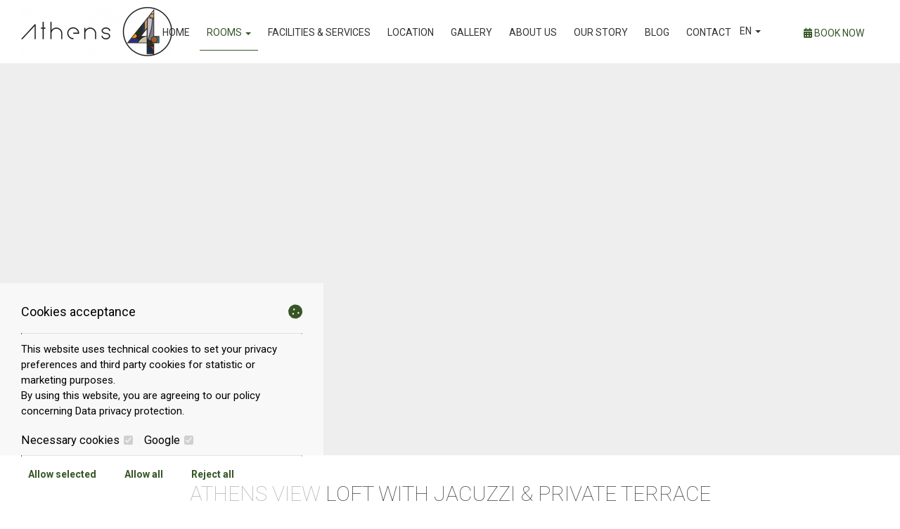

--- FILE ---
content_type: text/html; charset=utf-8
request_url: https://www.athens4.com/athens-view-loft-with-jacuzzi-private-terrace
body_size: 4868
content:
<!DOCTYPE html>
<html lang="en">
<head>
<meta charset="utf-8">
<title>Athens View Loft with Jacuzzi & Private Terrace - Athens4 Apartments Monastiraki Athens</title>
<meta name="viewport" content="width=device-width, initial-scale=1.0">
<meta name="description" content="Athens View Loft with Jacuzzi & Private Terrace  - Athens4 Apartments Monastiraki Athens">
<meta name="keywords" content="Athens View Loft with Jacuzzi & Private Terrace, , Athens View Loft with Jacuzzi & Private Terrace Athens4 Apartments Monastiraki Athens">
<link rel="canonical" href="https://www.athens4.com/athens-view-loft-with-jacuzzi-private-terrace">
<meta property="og:title" content="Athens View Loft with Jacuzzi & Private Terrace - Athens4 Apartments Monastiraki Athens">
<meta property="og:description" content="Athens View Loft with Jacuzzi & Private Terrace  - Athens4 Apartments Monastiraki Athens">
<meta property="og:url" content="https://www.athens4.com/athens-view-loft-with-jacuzzi-private-terrace">
<link rel="image_src" href="https://www.athens4.com/sites/athens4/files/categories/24.jpg">
<meta property="og:image" content="https://www.athens4.com/sites/athens4/files/categories/24.jpg">
<meta name="generator" content="Hotelier CMS">
<link rel="shortcut icon" href="/sites/athens4/files/favicon.ico">
<link rel="preload" href="/sites/athens4/files/logo.png" as="image">
<link rel="preload" href="styles.css" as="style"><link href="styles.css" rel="stylesheet">
<script>

window.onload = function () {

/* images */	
var imgRes = document.getElementsByTagName('img');
for (var i=0; i<imgRes.length; i++) {
if(imgRes[i].getAttribute('data-src')) {
imgRes[i].setAttribute('src',imgRes[i].getAttribute('data-src'));
} 
if (matchMedia("(max-width: 500px)").matches) {
if(imgRes[i].getAttribute('data-src3')) {
imgRes[i].setAttribute('src',imgRes[i].getAttribute('data-src3'));
}
}
imgRes[i].removeAttribute('data-src');
imgRes[i].removeAttribute('data-src3');
}

/* bgr images */	
var bgrRes = document.getElementsByTagName('div');
for (var i=0; i<bgrRes.length; i++) {
if (matchMedia("(max-width: 500px)").matches) {
if(bgrRes[i].getAttribute('data-style3')) {
bgrRes[i].setAttribute('style',bgrRes[i].getAttribute('data-style3'));
} 
} else if (matchMedia("(max-width: 1200px)").matches) {
if(bgrRes[i].getAttribute('data-style2')) {
bgrRes[i].setAttribute('style',bgrRes[i].getAttribute('data-style2'));
} 
} else {
if(bgrRes[i].getAttribute('data-style')) {
bgrRes[i].setAttribute('style',bgrRes[i].getAttribute('data-style'));
} 
}
bgrRes[i].removeAttribute('data-style');
bgrRes[i].removeAttribute('data-style2');
bgrRes[i].removeAttribute('data-style3');
}

$('.slideshow').carousel({
interval: 6000
})

};
</script>
<link rel="preload" href="/sf/fontawesome/webfonts/fa-solid-900.woff" as="font" type="font/woff" crossorigin="anonymous">
<link rel="preload" href="/sf/fontawesome/css/all.min.css" as="style"><link href="/sf/fontawesome/css/all.min.css" rel="stylesheet">
<!-- Google Tag Manager -->
<script>(function(w,d,s,l,i){w[l]=w[l]||[];w[l].push({'gtm.start':
new Date().getTime(),event:'gtm.js'});var f=d.getElementsByTagName(s)[0],
j=d.createElement(s),dl=l!='dataLayer'?'&l='+l:'';j.async=true;j.src=
'https://www.googletagmanager.com/gtm.js?id='+i+dl;f.parentNode.insertBefore(j,f);
})(window,document,'script','dataLayer','GTM-TLG3PDT');</script>
<!-- End Google Tag Manager -->

<meta name="google-site-verification" content="K1_52ftcZIPD9LrgYR9Ys2OSE2xvF-LQOOEYhP1bCVk" />
</head>
<body>
<div class="menucontainer"><div class="container menubox">
<div class="menuboxin"><div class="logo"><a href="." title=" - " rel="home">
<img src="/sites/athens4/files/noimg.png" data-src="/sites/athens4/files/logo.png" width="215" height="70" alt=" -  - ">
</a>
</div>
<div class="menuholder">
<div class="divmenu printno">
<div class="divnavibutton"><button type="button" class="navibutton" data-toggle="collapse" data-target=".nav-collapse">&#x2261;</button></div><div class="divlang"><span title="EN" class="linkslang llangen llangmenu">EN <span class="caret caret1"></span></span>
<a href="https://www.athens4.com/el/athens-view-loft-with-jacuzzi-private-terrace" title="EL" class="linkslang llangel llangmenu">EL</a><a href="https://www.athens4.com/de/loft-mit-jacuzzi-privater-terrasse-aussicht-auf-athen" title="DE" class="linkslang llangde llangmenu">DE</a><a href="https://www.athens4.com/fr/loft-avec-vue-sur-athenes-avec-jacuzzi-terrasse-privee" title="FR" class="linkslang llangfr llangmenu">FR</a><a href="https://www.athens4.com/it/loft-con-vista-su-atene-jacuzzi-e-terrazza-privata" title="IT" class="linkslang llangit llangmenu">IT</a><a href="https://www.athens4.com/ru/afinskij-loft-s-dzhakuzi-i-lichnoj-terrasoj" title="RU" class="linkslang llangru llangmenu">RU</a><a href="https://www.athens4.com/tr/jakuzili-ve-ozel-terasl-atina-manzaral-cat-kat" title="TR" class="linkslang llangtr llangmenu">TR</a><a href="https://www.athens4.com/zh/24" title="ZH" class="linkslang llangzh llangmenu">ZH</a><a href="https://www.athens4.com/he/24" title="HE" class="linkslang llanghe llangmenu">HE</a></div><div class="divbooking">
<a href="https://athens4.reserve-online.net/"
 target="_blank" class="button"><span class="fa fa-calendar-alt"></span> Book now</a>
</div>
<div class="divlocbutton"><a href="https://www.google.com/maps/dir/Current+Location/37.978773,23.727621" target="_blank" title="" class="navicbutton"><span class="hidden"></span><span class="fa fa-map-marker-alt"></span></a></div>
<div class="divallbutton"><a href="mailto:reservations@athens4.com?subject=athens4.com" title="" class="navicbutton"><span class="hidden"></span><span class="fa fa-envelope"></span></a></div>
<div class="divallbutton"><a href="tel:+302103224524" title="" class="navicbutton"><span class="hidden"></span><span class="fa fa-phone"></span></a></div>
</div>
</div>
</div>
<div id="divnavbar" class="navbar printno"><div class="navbar-container nav-collapse">
<ul class="nav">
<li class="navhome"><a href=".">Home</a></li>
<li class="dropdown dropdown1 dropactive">
<a href="#" class="dropdown-toggle navactive">Rooms <span class="caret"></span></a>
<ul class="dropdown-menu dropdown-mega">
<li class="dropdown-container">
<div class="divsnav width4"><a href="economy-single-room" class="navlinks">
<img src="/sites/athens4/files/noimg.png" data-src="includes/image.php?image=./sites/athens4/files/categories/17.jpg&nwidth=300&imgq=70" width="400" height="300" alt="Economy Single Room" 
class="img-nav imgh4">  
<div> Economy Single Room</div>
</a>
</div><div class="divsnav width4"><a href="compact-twin" class="navlinks">
<img src="/sites/athens4/files/noimg.png" data-src="includes/image.php?image=./sites/athens4/files/categories/18.jpg&nwidth=300&imgq=70" width="400" height="300" alt="Compact Twin" 
class="img-nav imgh4">  
<div> Compact Twin</div>
</a>
</div><div class="divsnav width4"><a href="standard-double" class="navlinks">
<img src="/sites/athens4/files/noimg.png" data-src="includes/image.php?image=./sites/athens4/files/categories/19.jpg&nwidth=300&imgq=70" width="400" height="300" alt="Standard Double" 
class="img-nav imgh4">  
<div> Standard Double</div>
</a>
</div><div class="divsnav width4"><a href="junior-suite" class="navlinks">
<img src="/sites/athens4/files/noimg.png" data-src="includes/image.php?image=./sites/athens4/files/categories/20.jpg&nwidth=300&imgq=70" width="400" height="300" alt="Junior Suite" 
class="img-nav imgh4">  
<div> Junior Suite</div>
</a>
</div><div class="divsnav width4"><a href="superior-suite-with-balcony" class="navlinks">
<img src="/sites/athens4/files/noimg.png" data-src="includes/image.php?image=./sites/athens4/files/categories/21.jpg&nwidth=300&imgq=70" width="400" height="300" alt="Superior Suite with Balcony" 
class="img-nav imgh4">  
<div> Superior Suite with Balcony</div>
</a>
</div><div class="divsnav width4"><a href="family-suite-with-balcony" class="navlinks">
<img src="/sites/athens4/files/noimg.png" data-src="includes/image.php?image=./sites/athens4/files/categories/22.jpg&nwidth=300&imgq=70" width="400" height="300" alt="Family Suite with Balcony" 
class="img-nav imgh4">  
<div> Family Suite with Balcony</div>
</a>
</div><div class="divsnav width4"><a href="two-bedroom-family-suite" class="navlinks">
<img src="/sites/athens4/files/noimg.png" data-src="includes/image.php?image=./sites/athens4/files/categories/23.jpg&nwidth=300&imgq=70" width="400" height="300" alt="Two-Bedroom Family Suite" 
class="img-nav imgh4">  
<div> Two-Bedroom Family Suite</div>
</a>
</div><div class="divsnav width4"><a href="athens-view-loft-with-jacuzzi-private-terrace" class="navlinks navactive-submenu">
<img src="/sites/athens4/files/noimg.png" data-src="includes/image.php?image=./sites/athens4/files/categories/24.jpg&nwidth=300&imgq=70" width="400" height="300" alt="Athens View Loft with Jacuzzi & Private Terrace" 
class="img-nav imgh4">  
<div> Athens View Loft with Jacuzzi & Private Terrace</div>
</a>
</div><div class="cleared"></div></li>
</ul>
</li>
<li><a href="facilities">Facilities & Services</a></li>
<li class="navpar"><a href="location-monastiraki-athens">Location</a></li>
<li><a href="photos">Gallery</a></li>
<li class="navpar"><a href="about-us">About us</a></li>
<li><a href="our-story">Our Story</a></li>
<li class="navpar"><a href="blog">Blog</a></li>


<li class="navilinks navcontact navpar"><a href="contact">Contact</a></li></ul></div>
</div></div></div>
<div class="headerpos"></div>
<header id="slideshow" class="carousel headerpages printno">



<div class="carousel-inner">

<div class="item active"  
style="background-image:url('/sites/athens4/files/noimg.png');" 
data-style="background-image:url('includes/image.php?image=./sites/athens4/files/categories/24.jpg&nwidth=1798&imgq=70');" 
data-style2="background-image:url('includes/image.php?image=./sites/athens4/files/categories/24.jpg&nwidth=1300&imgq=70');" 
data-style3="background-image:url('includes/image.php?image=./sites/athens4/files/categories/24.jpg&nwidth=580&imgq=60');"
>
</div>

</div>

</header>


<div id="container" class="container"><div class="contentstyle"><div id="divpages" class="divpages">
<div class="pages"><h1>Athens View Loft with Jacuzzi & Private Terrace</h1></div>
</div>




<div id="content">

<div id="81" class="boxinfo boxinfoalign boxinfoni sizenorm padtop0 wp4">

<div class="content">





<div class="boxinfotext padtop0 padbottom0 posauto">


<div class="divtext">The Athens View Loft with jacuzzi and private terrace (20 sq.m. / 215 sq.ft.) accommodate up to 2 guests, feature a king size bed, indoor jacuzzi, desk, single sink and a 43’ smart TV with Athens view. Complimentary WiFi, espresso and tea.</div>


</div>








</div>

</div><div id="27" class="boxinfo boxinfoalign boxinfoni sizenorm wp4">

<div class="content">








<div class="divphotos1 colscontent4">
<div class="colsitem">
<div class="boxphoto boxspace boxphpr1"
>


<div class="boximage-photo boximagen">


<a href="/sites/athens4/files/photos/213.jpg" data-imageviewer="2">
<img src="/sites/athens4/files/noimg.png" 
data-src="includes/image.php?image=./sites/athens4/files/photos/213.jpg&nwidth=350&nheight=233&imgq=70" 
data-src3="includes/image.php?image=./sites/athens4/files/photos/213.jpg&nwidth=300&nheight=200&imgq=60" 
width="350" height="233" 
alt="1" title="" 
class="img-photo">
</a>

</div>


</div>
</div><div class="colsitem">
<div class="boxphoto boxspace boxphpr2"
>


<div class="boximage-photo boximagen">


<a href="/sites/athens4/files/photos/214.jpg" data-imageviewer="2">
<img src="/sites/athens4/files/noimg.png" 
data-src="includes/image.php?image=./sites/athens4/files/photos/214.jpg&nwidth=350&nheight=233&imgq=70" 
data-src3="includes/image.php?image=./sites/athens4/files/photos/214.jpg&nwidth=300&nheight=200&imgq=60" 
width="350" height="233" 
alt="2" title="" 
class="img-photo">
</a>

</div>


</div>
</div><div class="colsitem">
<div class="boxphoto boxspace boxphpr3"
>


<div class="boximage-photo boximagen">


<a href="/sites/athens4/files/photos/211.jpg" data-imageviewer="2">
<img src="/sites/athens4/files/noimg.png" 
data-src="includes/image.php?image=./sites/athens4/files/photos/211.jpg&nwidth=350&nheight=233&imgq=70" 
data-src3="includes/image.php?image=./sites/athens4/files/photos/211.jpg&nwidth=300&nheight=200&imgq=60" 
width="350" height="233" 
alt="3" title="" 
class="img-photo">
</a>

</div>


</div>
</div><div class="colsitem">
<div class="boxphoto boxspace boxphpr4"
>


<div class="boximage-photo boximagen">


<a href="/sites/athens4/files/photos/212.jpg" data-imageviewer="2">
<img src="/sites/athens4/files/noimg.png" 
data-src="includes/image.php?image=./sites/athens4/files/photos/212.jpg&nwidth=350&nheight=233&imgq=70" 
data-src3="includes/image.php?image=./sites/athens4/files/photos/212.jpg&nwidth=300&nheight=200&imgq=60" 
width="350" height="233" 
alt="4" title="" 
class="img-photo">
</a>

</div>


</div>
</div></div>



</div>

</div><div id="111" class="boxinfo boxinfoalign boxinfoni sizenorm wp4">

<div class="content">





<div class="boxinfotext padtop0 padbottom0 posauto">


<div class="divtext">Air Conditioning | Bath Amenities | Bathrobes and Slippers | Bathroom with Shower | Central Heating | Coffee Facilities (Nespresso Capsules included) | Daily Maid Service | Direct dial telephone | Electronic Locks | Flat Screen TV | Guest Laundry | Hairdryer | Iron &amp; Ironing Board | Mini-Bar | Modern Furnishing | Movie &amp; Sport Channels | Non-smoking rooms available | Safe Deposit Box | Soundproof Windows | Wi-Fi Internet Access (free of charge)</div>


</div>








</div>

</div></div>



</div>
</div>

<div class="menudcontainer margtop0 parallaxp paranim printno" >


</div><div class="menudcontainer mdc">
<div class="container menudbgr"><div class="menudcontent">
<div class="boxdown boxcontact"><div class="boxdownin">
<div class="titlesdown"><a href="contact">Contact us</a></div><div class="titlesdown1"></div><div class="margtop10">
<span class="fa fa-map-marker color3"></span>  <a href="https://www.google.com/maps/place/ATHENS4/@37.9787805,23.7254134,17z/data=!3m1!4b1!4m8!3m7!1s0x14a1bd45964d01d3:0x6192c85d66ac545e!5m2!4m1!1i2!8m2!3d37.9787805!4d23.7276021" target="_blank">Polykleitou 4 - 10551 Athens - Greece</a> <br><span class="fa fa-phone color3"></span> Tel. <a href="tel:+302103224524">+302103224524</a>   <span class="fa fa-fax color3"></span>  Fax +302103224397<div class="divmail"><span class="fa fa-envelope"></span>  <a href="mailto:reservations@athens4.com?subject=athens4.com" class="linkmail">reservations@athens4.com</a></div>
</div>
</div></div>
<div class="boxdown boxsocial printno"><div class="boxdownin">
<div class="titlesdown">Follow us</div><div class="divlinks">
<div class="divsocial">
<a href="https://www.tripadvisor.com.gr/Hotel_Review-g189400-d17453535-Reviews-Athens4-Athens_Attica.html" target="_blank" rel="nofollow">
<img src="/sites/athens4/files/noimg.png" data-src="/sites/athens4/files/links/6.png" width="32" height="32" class="img-social tripadvisor" alt="tripadvisor">
</a>
</div>
<div class="divsocial">
<a href="https://www.facebook.com/Athens4-541125439698326" target="_blank" rel="nofollow">
<img src="/sites/athens4/files/noimg.png" data-src="/sites/athens4/files/links/1.png" width="32" height="32" class="img-social facebook" alt="facebook">
</a>
</div>
<div class="divsocial">
<a href="https://www.instagram.com/athens_4/" target="_blank" rel="nofollow">
<img src="/sites/athens4/files/noimg.png" data-src="/sites/athens4/files/links/12.png" width="32" height="32" class="img-social instagram" alt="instagram">
</a>
</div>
</div><div class="titlesdown">Reviews</div> <div class="margtop10"> <a href="/reviews" title="Reviews"> <span class="iconbig color3"><span class="fa fa-comments"></span></span></a> </div></div></div>
<div class="boxdown"><div class="boxdownin"><div class="titlesdown">ΕΣΠΑ</div> <div class="margtop10"> <a href="/sites/athens4/files/tourismos.pdf">Tourism Subsidy</a> <br/> <a href="/sites/athens4/files/espa-covid.jpg">ΕΣΠΑ Covid </a></div></div></div><div class="boxdown boxdownc printno"><div class="boxdownin">
<div class="titlesdown titlesdownc">
Information</div>
<div class="divdowntc">
</div>

<a href="explore-our-other-properties" class="linksdown linksdown2">Explore our other properties</a>
</div></div>



</div></div>
<div class="menudstyle2">
<div class="content">
<div class="divauto"><strong>GDPR</strong> <span class="fa fa-exclamation-circle iconsm color3"></span> This website uses cookies for better performance. By using this website, you are agreeing to our policy concerning <a href="//privacy">Data privacy protection</a>.<br> <a href="//privacy"><span class="fa fa-chevron-circle-right small color3"></span> Read more</a>     <a href="//deletem"><span class="fa fa-chevron-circle-right small color3"></span> Delete your data</a>     <a href="terms"><span class="fa fa-chevron-circle-right small color3"></span> Terms & Conditions</a> </div>
<div class="linkf printno"><a href="https://www.hoteliercms.com" target="_blank" rel="nofollow">© Website by Hotelier CMS </a>*</div>
<div class="divarrow printno"><a href="#" class="arrowtop">&#xfe3f;<span class="hide">top</span></a></div>
</div>
</div>
</div>
<script src="/sf/jquery.js"></script><script defer src="/sf/sitescripts.js"></script>
<link href="https://fonts.googleapis.com/css?family=Roboto:100,300,400,500,700&subset=greek&display=swap" rel="stylesheet">
<script defer lang="en" src="https://code.rateparity.com/versions/installer.min.js"></script>
<div class="divconsent cconsent">
<div class="titles3 floatleft">Cookies acceptance</div>
<div class="floatright iconc">
<span class="fa fa-cookie color3"></span> 
</div>
<hr>
This website uses technical cookies to set your privacy preferences and third party cookies for statistic or marketing purposes. <br> By using this website, you are agreeing to our policy concerning <a href="/privacy">Data privacy protection</a>.<br>
<form name="formcok" method="post">
<label class="margtop10 margright10 nowrap">Necessary cookies <input type="checkbox" name="checkc[]" value="1" class="chbox" checked disabled></label>
<input type="hidden" name="checkc[]" value="1">
<label class="margtop10 margright10 nowrap">Google <input type="checkbox" name="checkc[]" value="467" class="chbox" checked disabled></label>
<hr>
<button type="submit" name="consent2562" class="buttonc" title="Update">Allow selected</button>
  &nbsp; &nbsp;  
<button type="submit" name="consentall2562" class="buttonc buttonc2" title="Update">Allow all</button>

  &nbsp; &nbsp;  
<button type="submit" name="reject2562" class="buttonc" title="Reject all">Reject all</button>

</form>
</div>
</body>
</html>